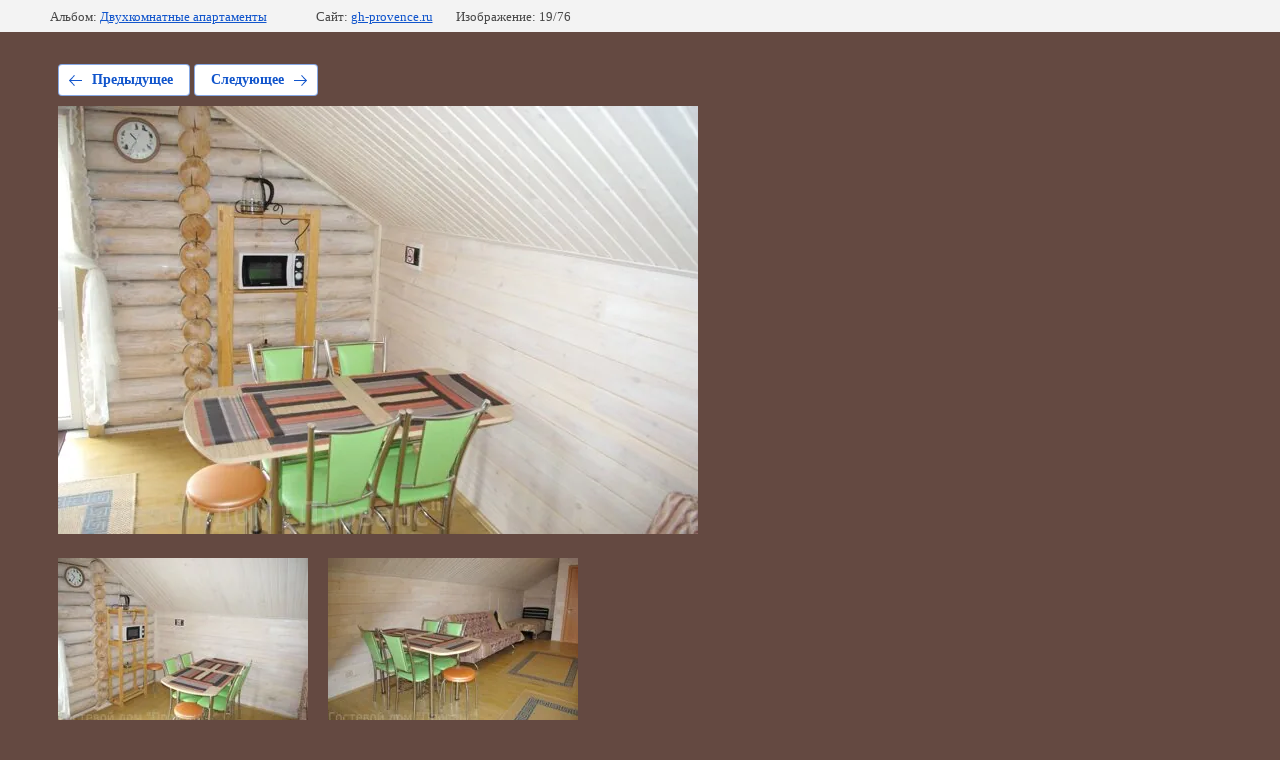

--- FILE ---
content_type: text/html; charset=utf-8
request_url: https://gh-provence.ru/fotogalereya/photo/imgp0114
body_size: 2730
content:
			
	
	
	




	






	<!doctype html>
	<html lang="ru">
	<head>
		<meta charset="UTF-8">
		<meta name="robots" content="all"/>
		<title>Сниму дом в Крыму, снять гостевой дом в Витино без посредников, аренда коттеджа в Марьиной роще, семейный отдых в Крыму у моря</title>
<!-- assets.top -->
<script src="/g/libs/nocopy/1.0.0/nocopy.for.all.js" type="text/javascript" ></script>
<!-- /assets.top -->

		<meta http-equiv="Content-Type" content="text/html; charset=UTF-8" />
		<meta name="description" content="Уютный, просторный недорогой двухкомнатный номер с кухней с видом на море. Всего 200 метров от берега! Чисто! Охрана, столовая, детская площадка, wi-fi, цифровое телевидение, мангал, большая территория для прогулок, парковка, кондиционер, лечебное грязевое озеро Аирчинское" />
		<meta name="keywords" content="Гостевой дом снять в Крыму, аренда коттеджа в Марьиной роще, жилье в Евпатории" />
		<meta name="viewport" content="width=device-width, initial-scale=1.0, maximum-scale=1.0, user-scalable=no">
		<meta name="yandex-verification" content="a41371664aa9b14e" />
<meta name="yandex-verification" content="87f684f984319c34" />
<meta name="yandex-verification" content="87f684f984319c34" />
<meta name="google-site-verification" content="6zWSy5vvplZhaBhtJfOoIpmrbClimVvFMAZqZ7jOSBg" />
<link rel='stylesheet' type='text/css' href='/shared/highslide-4.1.13/highslide.min.css'/>
<script type='text/javascript' src='/shared/highslide-4.1.13/highslide-full.packed.js'></script>
<script type='text/javascript'>
hs.graphicsDir = '/shared/highslide-4.1.13/graphics/';
hs.outlineType = null;
hs.showCredits = false;
hs.lang={cssDirection:'ltr',loadingText:'Загрузка...',loadingTitle:'Кликните чтобы отменить',focusTitle:'Нажмите чтобы перенести вперёд',fullExpandTitle:'Увеличить',fullExpandText:'Полноэкранный',previousText:'Предыдущий',previousTitle:'Назад (стрелка влево)',nextText:'Далее',nextTitle:'Далее (стрелка вправо)',moveTitle:'Передвинуть',moveText:'Передвинуть',closeText:'Закрыть',closeTitle:'Закрыть (Esc)',resizeTitle:'Восстановить размер',playText:'Слайд-шоу',playTitle:'Слайд-шоу (пробел)',pauseText:'Пауза',pauseTitle:'Приостановить слайд-шоу (пробел)',number:'Изображение %1/%2',restoreTitle:'Нажмите чтобы посмотреть картинку, используйте мышь для перетаскивания. Используйте клавиши вперёд и назад'};</script>

<!-- 46b9544ffa2e5e73c3c971fe2ede35a5 -->
<script type='text/javascript' src='/shared/s3/js/lang/ru.js'></script>
<script type='text/javascript' src='/shared/s3/js/common.min.js'></script>
<link rel='stylesheet' type='text/css' href='/shared/s3/css/calendar.css' /><link rel="icon" href="/favicon.ico" type="image/x-icon">

<!--s3_require-->
<link rel="stylesheet" href="/g/basestyle/1.0.1/gallery2/gallery2.css" type="text/css"/>
<link rel="stylesheet" href="/g/basestyle/1.0.1/gallery2/gallery2.blue.css" type="text/css"/>
<script type="text/javascript" src="/g/basestyle/1.0.1/gallery2/gallery2.js" async></script>
<!--/s3_require-->

<link rel='stylesheet' type='text/css' href='/t/images/__csspatch/16/patch.css'/>

	</head>
	<body>
		<div class="g-page g-page-gallery2 g-page-gallery2--photo">

		
		
			<div class="g-panel g-panel--fill g-panel--no-rounded g-panel--fixed-top">
	<div class="g-gallery2-info ">
					<div class="g-gallery2-info__item">
				<div class="g-gallery2-info__item-label">Альбом:</div>
				<a href="/fotogalereya/album/dvukhkomnatnyye-apartamenty" class="g-gallery2-info__item-value">Двухкомнатные апартаменты</a>
			</div>
				<div class="g-gallery2-info__item">
			<div class="g-gallery2-info__item-label">Сайт:</div>
			<a href="//gh-provence.ru" class="g-gallery2-info__item-value">gh-provence.ru</a>

			<div class="g-gallery2-info__item-label">Изображение: 19/76</div>
		</div>
	</div>
</div>
			<h1></h1>
			
										
										
			
			
			<a href="/fotogalereya/photo/imgp0115" class="g-button g-button--invert g-button--arr-left">Предыдущее</a>
			<a href="/fotogalereya/photo/imgp0113" class="g-button g-button--invert g-button--arr-right">Следующее</a>

			
			<div class="g-gallery2-preview ">
	<img src="/thumb/2/1ykEDCYlDVN6m1yq36QTZA/640r480/d/imgp0114.jpg">
</div>

			
			<a href="/fotogalereya/photo/imgp0115" class="g-gallery2-thumb g-gallery2-thumb--prev">
	<span class="g-gallery2-thumb__image"><img src="/thumb/2/4_0hFSncQdel_NXOfTayPw/250r200/d/imgp0115.jpg"></span>
	<span class="g-link g-link--arr-left">Предыдущее</span>
</a>
			
			<a href="/fotogalereya/photo/imgp0113" class="g-gallery2-thumb g-gallery2-thumb--next">
	<span class="g-gallery2-thumb__image"><img src="/thumb/2/m4MutNLKjX3FUJ5jpWkFEA/250r200/d/imgp0113.jpg"></span>
	<span class="g-link g-link--arr-right">Следующее</span>
</a>
			
			<div class="g-line"><a href="/fotogalereya/album/dvukhkomnatnyye-apartamenty" class="g-button g-button--invert">Вернуться в галерею</a></div>

		
			</div>

	
<!-- assets.bottom -->
<!-- </noscript></script></style> -->
<script src="/my/s3/js/site.min.js?1761825471" type="text/javascript" ></script>
<script src="/my/s3/js/site/defender.min.js?1761825471" type="text/javascript" ></script>
<script type="text/javascript" >/*<![CDATA[*/
var megacounter_key="89df64d7b7d8f61aa5ba2c7a9f2ddd22";
(function(d){
    var s = d.createElement("script");
    s.src = "//counter.megagroup.ru/loader.js?"+new Date().getTime();
    s.async = true;
    d.getElementsByTagName("head")[0].appendChild(s);
})(document);
/*]]>*/</script>
<script type="text/javascript" >/*<![CDATA[*/
$ite.start({"sid":1445360,"vid":1452149,"aid":1722926,"stid":4,"cp":21,"active":true,"domain":"gh-provence.ru","lang":"ru","trusted":false,"debug":false,"captcha":3,"onetap":[{"provider":"vkontakte","provider_id":"51972155","code_verifier":"MQEm4MjxQN1TDQWBYNNIZWBOTUhORj3Tj4ZmZZjm3Ai"}]});
/*]]>*/</script>
<!-- /assets.bottom -->
</body>
	</html>


--- FILE ---
content_type: text/css
request_url: https://gh-provence.ru/t/images/__csspatch/16/patch.css
body_size: 1165
content:
html .site-contacts a {
  color: rgb(76, 48, 39);
}

html .site-button {
  background-color: rgb(255, 225, 84);
  color: rgb(65, 42, 34);
}

html .site-button:hover {
  background-color: rgb(255, 232, 122);
}

html .site-button:active {
  background-color: rgb(253, 213, 25);
}

html .callback-form-wrap .gr-form-wrap .close-but {
  background-color: rgb(76, 48, 39);
}

html .callback-form-wrap .gr-form-wrap .gr-button {
  color: rgb(76, 48, 39);
  background-color: rgb(255, 225, 84);
}

html .callback-form-wrap .gr-form-wrap .gr-button:hover {
  background-color: rgb(255, 232, 122);
}

html .callback-form-wrap .gr-form-wrap .gr-button:active {
  background-color: rgb(253, 213, 25);
}

html .callback-but::before {
  background-image: url("./90fc2cb85aecbea76f67b96ab6666911.svg");
}

html .site-slider-wrap .slider-arrows.prev-slide {
  background-color: rgb(125, 80, 65);
}

html .site-slider-wrap .slider-arrows.next-slide {
  background-color: rgb(125, 80, 65);
}

html .site-slider-wrap .slider-pagination {
  background-color: rgb(65, 42, 34);
}

html .site-slider-wrap .slider-pag-thumbs {
  background-color: rgb(65, 42, 34);
}

html .edit-block-wrap a {
  color: rgb(125, 80, 65);
}

html .edit-block-wrap .edit-block-button {
  color: rgb(76, 48, 39);
}

html .hotel-rooms-wrap .room-title {
  color: rgb(255, 225, 84);
}

html .hotel-rooms-wrap .room-title a {
  color: rgb(255, 225, 84);
}

html .hotel-rooms-wrap .room-text {
  color: rgb(255, 255, 255);
}

html .hotel-rooms-wrap .room-order-but {
  color: rgb(65, 42, 34);
  background-color: rgb(255, 225, 84);
}

html .hotel-rooms-wrap .room-order-but:hover {
  background-color: rgb(255, 232, 122);
}

html .hotel-rooms-wrap .room-order-but:active {
  background-color: rgb(253, 213, 25);
}

html .hotel-rooms-wrap .hotel-rooms-all a {
  background-color: rgb(100, 73, 65);
  color: rgb(255, 255, 255);
}

html .hotel-rooms-wrap .hotel-rooms-all a::before {
  background-image: url("./bf0c1be34d43a259ef11862d09ce6976.svg");
}

html .site-services-wrap .services-name {
  color: rgb(255, 255, 255);
}

html .site-services-wrap .serv-table:hover {
  background-color: rgb(125, 80, 65);
}

html .site-services-wrap .serv-icon {
  background-color: rgb(76, 48, 39);
}

html .site-reviews-wrap .reviews-name {
  color: rgb(255, 255, 255);
}

html .site-reviews-wrap .owl-dot {
  background-color: rgb(125, 80, 65);
}

html .site-reviews-wrap .owl-dot.active {
  background-color: rgb(253, 213, 25);
}

html .site-map-wrap .map-name {
  color: rgb(255, 255, 255);
}

html .site-map-wrap .map-address {
  color: rgb(242, 203, 134);
}

html .popup-form-wrap .gr-form-wrap .close-but {
  background-color: rgb(76, 48, 39);
}

html .popup-form-wrap .gr-form-wrap select {
  color: rgb(76, 48, 39);
}

html .popup-form-wrap .gr-form-wrap .gr-button {
  background-color: rgb(76, 48, 39);
}

html .popup-form-wrap .gr-form-wrap .gr-button:hover {
  background-color: rgb(138, 108, 99);
}

html .popup-form-wrap .gr-form-wrap .gr-button:active {
  background-color: rgb(65, 42, 34);
}

html .page-room-wrap .small-image:hover {
  box-shadow: rgb(255, 225, 84) 0px 0px 0px 3px;
}

html .page-room-wrap .small-image.active {
  box-shadow: rgb(255, 225, 84) 0px 0px 0px 3px;
}

html .page-room-wrap .room-info-note {
  color: rgb(255, 255, 255);
}

html .page-room-wrap .room-info-order-but {
  color: rgb(76, 48, 39);
  background-color: rgb(255, 225, 84);
}

html .page-room-wrap .room-info-order-but:hover {
  background-color: rgb(255, 232, 122);
}

html .page-room-wrap .room-info-order-but:active {
  background-color: rgb(253, 213, 25);
}

html .page-room-wrap .room-block-name {
  color: rgb(255, 225, 84);
}

html .page-room-wrap .room-options-content ul {
  color: rgb(255, 232, 122);
}

html .page-room-wrap .room-options-content span.opt-num {
  border-top-color: rgb(255, 225, 84);
  border-right-color: rgb(255, 225, 84);
  border-bottom-color: rgb(255, 225, 84);
  border-left-color: rgb(255, 225, 84);
}

html .page-room-wrap .room-price-note {
  color: rgb(237, 175, 116);
}

html .page-room-wrap .price-desc {
  color: rgb(237, 175, 116);
}

html body {
  color: rgb(255, 255, 255);
  background-color: rgb(100, 73, 65);
}

html h1 {
  color: rgb(255, 225, 84);
}

html a {
  color: rgb(237, 175, 116);
}

html .site-footer {
  border-top-color: rgb(76, 48, 39);
}

html .site-left-panel {
  background-color: rgb(65, 42, 34);
}

html .menu-top-wrap.opened-menu .menu-top-button {
  color: rgb(65, 42, 34);
}

html .menu-top-wrap.opened-menu .menu-top-button::after {
  background-color: rgb(65, 42, 34);
  box-shadow: rgb(65, 42, 34) 0px -7px, rgb(65, 42, 34) 0px 7px;
}

html .menu-top-wrap .menu-top-button::after {
  background-color: rgb(255, 255, 255);
  box-shadow: rgb(255, 255, 255) 0px -7px, rgb(255, 255, 255) 0px 7px;
}

html .menu-top-wrap .menu-top-close {
  background-color: rgb(65, 42, 34);
}

html .menu-top-wrap .menu-column > li > a[data-active="1"] {
  color: rgb(65, 42, 34);
}

html .menu-top-wrap .menu-column > li > a:hover {
  color: rgb(65, 42, 34);
}

@media (min-width: 768px) {html .menu-top-wrap {
  background-color: rgb(65, 42, 34);
}}

html .menu-main-wrap ul a:hover {
  background-color: rgb(242, 203, 134);
  color: rgb(65, 42, 34);
}

html .menu-main-wrap ul a:hover .svg-icon {
  fill: rgb(65, 42, 34);
}

html .menu-main-wrap ul a .svg-icon {
  fill: rgb(242, 203, 134);
}

html .left-info-block .reviews-link a:hover {
  background-color: rgb(242, 203, 134);
  color: rgb(76, 48, 39);
}

html .left-info-block .reviews-link a:hover .svg-icon {
  fill: rgb(76, 48, 39);
}

html .left-info-block .svg-icon {
  fill: rgb(242, 203, 134);
}

html .left-info-block .site-left-contacts .left-address {
  color: rgb(255, 225, 84);
}

html .left-info-block .left-pay-info .pay-title {
  color: rgb(255, 225, 84);
}

html .form-search input[type="submit"] {
  background-image: url("./d1e3e5f960bb3e67fe1c902ee44c3da4.svg");
}

html .company-activity {
  color: rgb(125, 80, 65);
}

html .company-name {
  color: rgb(65, 42, 34);
}

html .company-name a {
  color: rgb(65, 42, 34);
}

html .site-contacts {
  color: rgb(65, 42, 34);
}



--- FILE ---
content_type: text/javascript
request_url: https://counter.megagroup.ru/89df64d7b7d8f61aa5ba2c7a9f2ddd22.js?r=&s=1280*720*24&u=https%3A%2F%2Fgh-provence.ru%2Ffotogalereya%2Fphoto%2Fimgp0114&t=%D0%A1%D0%BD%D0%B8%D0%BC%D1%83%20%D0%B4%D0%BE%D0%BC%20%D0%B2%20%D0%9A%D1%80%D1%8B%D0%BC%D1%83%2C%20%D1%81%D0%BD%D1%8F%D1%82%D1%8C%20%D0%B3%D0%BE%D1%81%D1%82%D0%B5%D0%B2%D0%BE%D0%B9%20%D0%B4%D0%BE%D0%BC%20%D0%B2%20%D0%92%D0%B8%D1%82%D0%B8%D0%BD%D0%BE%20%D0%B1%D0%B5%D0%B7%20%D0%BF%D0%BE%D1%81%D1%80%D0%B5%D0%B4%D0%BD%D0%B8%D0%BA%D0%BE%D0%B2%2C%20%D0%B0%D1%80%D0%B5%D0%BD%D0%B4%D0%B0%20%D0%BA%D0%BE%D1%82%D1%82%D0%B5%D0%B4%D0%B6%D0%B0%20&fv=0,0&en=1&rld=0&fr=0&callback=_sntnl1761997512565&1761997512565
body_size: 96
content:
//:1
_sntnl1761997512565({date:"Sat, 01 Nov 2025 11:45:12 GMT", res:"1"})